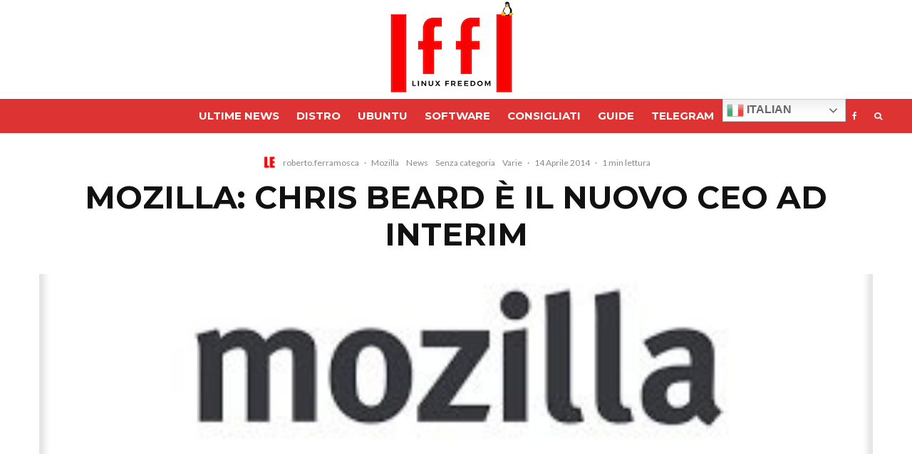

--- FILE ---
content_type: text/html; charset=utf-8
request_url: https://disqus.com/embed/comments/?base=default&f=linuxfreedomforlive&t_u=https%3A%2F%2Fwww.lffl.org%2F2014%2F04%2Fmozilla-chris-beard-e-il-nuovo-ceo-ad.html&t_d=Mozilla%3A%20Chris%20Beard%20%C3%A8%20il%20nuovo%20CEO%20ad%20interim&t_t=Mozilla%3A%20Chris%20Beard%20%C3%A8%20il%20nuovo%20CEO%20ad%20interim&s_o=default
body_size: 3868
content:
<!DOCTYPE html>

<html lang="it" dir="ltr" class="not-supported type-">

<head>
    <title>Commenti Disqus </title>

    
    <meta name="viewport" content="width=device-width, initial-scale=1, maximum-scale=1, user-scalable=no">
    <meta http-equiv="X-UA-Compatible" content="IE=edge"/>

    <style>
        .alert--warning {
            border-radius: 3px;
            padding: 10px 15px;
            margin-bottom: 10px;
            background-color: #FFE070;
            color: #A47703;
        }

        .alert--warning a,
        .alert--warning a:hover,
        .alert--warning strong {
            color: #A47703;
            font-weight: bold;
        }

        .alert--error p,
        .alert--warning p {
            margin-top: 5px;
            margin-bottom: 5px;
        }
        
        </style>
    
    <style>
        
        html, body {
            overflow-y: auto;
            height: 100%;
        }
        

        #error {
            display: none;
        }

        .clearfix:after {
            content: "";
            display: block;
            height: 0;
            clear: both;
            visibility: hidden;
        }

        
    </style>

</head>
<body>
    

    
    <div id="error" class="alert--error">
        <p>Non siamo riusciti a caricare Disqus. Se sei un moderatore controlla la nostra <a href="https://docs.disqus.com/help/83/">guida di risoluzione problemi</a>.</p>
    </div>

    
    <script type="text/json" id="disqus-forumData">{"session":{"canModerate":false,"audienceSyncVerified":false,"canReply":true,"mustVerify":false,"recaptchaPublicKey":"6LfHFZceAAAAAIuuLSZamKv3WEAGGTgqB_E7G7f3","mustVerifyEmail":false},"forum":{"aetBannerConfirmation":null,"founder":"278656648","twitterName":"linuxfreedom","commentsLinkOne":"1 Commento","guidelines":null,"disableDisqusBrandingOnPolls":false,"commentsLinkZero":"0 Commenti","disableDisqusBranding":false,"id":"linuxfreedomforlive","createdAt":"2010-09-04T10:19:46.412047","category":"Tech","aetBannerEnabled":false,"aetBannerTitle":null,"raw_guidelines":null,"initialCommentCount":null,"votingType":null,"daysUnapproveNewUsers":null,"installCompleted":true,"moderatorBadgeText":"amministratore","commentPolicyText":null,"aetEnabled":false,"channel":null,"sort":2,"description":"\u003cp>news Ubuntu - Debian\u003c/p>","organizationHasBadges":true,"newPolicy":true,"raw_description":"news Ubuntu - Debian","customFont":null,"language":"it","adsReviewStatus":1,"commentsPlaceholderTextEmpty":null,"daysAlive":0,"forumCategory":{"date_added":"2016-01-28T01:54:31","id":8,"name":"Tech"},"linkColor":null,"colorScheme":"auto","pk":"459916","commentsPlaceholderTextPopulated":null,"permissions":{},"commentPolicyLink":null,"aetBannerDescription":null,"favicon":{"permalink":"https://disqus.com/api/forums/favicons/linuxfreedomforlive.jpg","cache":"https://c.disquscdn.com/uploads/forums/45/9916/favicon.png"},"name":"lffl","commentsLinkMultiple":"{num} Commenti","settings":{"threadRatingsEnabled":false,"adsDRNativeEnabled":false,"behindClickEnabled":false,"disable3rdPartyTrackers":true,"adsVideoEnabled":false,"adsProductVideoEnabled":false,"adsPositionBottomEnabled":false,"ssoRequired":false,"contextualAiPollsEnabled":false,"unapproveLinks":true,"adsPositionRecommendationsEnabled":false,"adsEnabled":false,"adsProductLinksThumbnailsEnabled":false,"hasCustomAvatar":true,"organicDiscoveryEnabled":true,"adsProductDisplayEnabled":false,"adsProductLinksEnabled":false,"audienceSyncEnabled":false,"threadReactionsEnabled":false,"linkAffiliationEnabled":false,"adsPositionAiPollsEnabled":false,"disableSocialShare":false,"adsPositionTopEnabled":false,"adsProductStoriesEnabled":false,"sidebarEnabled":false,"adultContent":false,"allowAnonVotes":false,"gifPickerEnabled":false,"mustVerify":true,"badgesEnabled":false,"mustVerifyEmail":true,"allowAnonPost":true,"unapproveNewUsersEnabled":false,"mediaembedEnabled":false,"aiPollsEnabled":false,"userIdentityDisabled":false,"adsPositionPollEnabled":false,"discoveryLocked":false,"validateAllPosts":false,"adsSettingsLocked":false,"isVIP":false,"adsPositionInthreadEnabled":false},"organizationId":4076463,"typeface":"auto","url":"https://linuxfreedomforlive.blogspot.com/","daysThreadAlive":0,"avatar":{"small":{"permalink":"https://disqus.com/api/forums/avatars/linuxfreedomforlive.jpg?size=32","cache":"https://c.disquscdn.com/uploads/forums/45/9916/avatar32.jpg?1339615240"},"large":{"permalink":"https://disqus.com/api/forums/avatars/linuxfreedomforlive.jpg?size=92","cache":"https://c.disquscdn.com/uploads/forums/45/9916/avatar92.jpg?1339615240"}},"signedUrl":"https://disq.us/?url=https%3A%2F%2Flinuxfreedomforlive.blogspot.com%2F&key=ulFpcW5rlsTGg-Mc5V8UQQ"}}</script>

    <div id="postCompatContainer"><div class="comment__wrapper"><div class="comment__name clearfix"><img class="comment__avatar" src="https://c.disquscdn.com/uploads/forums/45/9916/avatar92.jpg?1339615240" width="32" height="32" /><strong><a href="">La sapete l&#39;ultima?</a></strong> &bull; 11 anni fa
        </div><div class="comment__content"><p>Chris Barba non ha la barba<br>ehehhahahehaehehaheha</p></div></div><div class="comment__wrapper"><div class="comment__name clearfix"><img class="comment__avatar" src="https://c.disquscdn.com/uploads/forums/45/9916/avatar92.jpg?1339615240" width="32" height="32" /><strong><a href="">abral</a></strong> &bull; 11 anni fa
        </div><div class="comment__content"><p>Ti giuro che quando ho letto il suo nome me l'immaginavo con la barba alla Gandalf!</p></div></div><div class="comment__wrapper"><div class="comment__name clearfix"><img class="comment__avatar" src="https://c.disquscdn.com/uploads/forums/45/9916/avatar92.jpg?1339615240" width="32" height="32" /><strong><a href="">Gigi8</a></strong> &bull; 11 anni fa
        </div><div class="comment__content"><p>Anche io. E' stata una delusione. :D</p></div></div><div class="comment__wrapper"><div class="comment__name clearfix"><img class="comment__avatar" src="https://c.disquscdn.com/uploads/forums/45/9916/avatar92.jpg?1339615240" width="32" height="32" /><strong><a href="">Brau</a></strong> &bull; 11 anni fa
        </div><div class="comment__content"><p>Solo per questo motivo dovrebbe dimettersi ;-)</p></div></div><div class="comment__wrapper"><div class="comment__name clearfix"><img class="comment__avatar" src="https://c.disquscdn.com/uploads/forums/45/9916/avatar92.jpg?1339615240" width="32" height="32" /><strong><a href="">Guest</a></strong> &bull; 11 anni fa
        </div><div class="comment__content"></div></div><div class="comment__wrapper"><div class="comment__name clearfix"><img class="comment__avatar" src="https://c.disquscdn.com/uploads/users/5959/2574/avatar92.jpg?1373907864" width="32" height="32" /><strong><a href="">Hombre Maledicto</a></strong> &bull; 11 anni fa
        </div><div class="comment__content"><p>Sono sicuro che qualche motivo per odiarlo lo si troverà dai ;-)</p></div></div><div class="comment__wrapper"><div class="comment__name clearfix"><img class="comment__avatar" src="https://c.disquscdn.com/uploads/forums/45/9916/avatar92.jpg?1339615240" width="32" height="32" /><strong><a href="">Brau</a></strong> &bull; 11 anni fa
        </div><div class="comment__content"><p>Butterà i mozziconi di sigaretta fuori dal finestrino? Porterà a cacare il cane sui marciapiedi? Userà le bestemmie come congiunzioni? Gli puzzeranno i piedi? Tiferà Inter? Voterà Grillo? Guarderà il Grande Fratello?<br>Su, avanti, si accettano scommesse ;-)</p></div></div><div class="comment__wrapper"><div class="comment__name clearfix"><img class="comment__avatar" src="https://c.disquscdn.com/uploads/forums/45/9916/avatar92.jpg?1339615240" width="32" height="32" /><strong><a href="">Daniele</a></strong> &bull; 11 anni fa
        </div><div class="comment__content"><p>Questione ridicola, ognuno può avere il parere che vuole finchè non influisce sul progetto in corso, nel caso di Firefox si è mantenuta la stessa neutralità che da sempre ha contraddistinto il progetto ma non vedo la motivazione di un sito a costringere le dimissioni di un CEO con visioni personali diverse da quelle del sito in questione, mi dispiace per l'ex CEO.</p></div></div><div class="comment__wrapper"><div class="comment__name clearfix"><img class="comment__avatar" src="https://c.disquscdn.com/uploads/forums/45/9916/avatar92.jpg?1339615240" width="32" height="32" /><strong><a href="">Giuseppe</a></strong> &bull; 11 anni fa
        </div><div class="comment__content"><p>Quoto. La prima cosa che dovrà fare Chris sarà oscurare per sempre attraverso firefox la visibilità di quel sito di pagliacci e compagnia bella.</p></div></div><div class="comment__wrapper"><div class="comment__name clearfix"><img class="comment__avatar" src="https://c.disquscdn.com/uploads/forums/45/9916/avatar92.jpg?1339615240" width="32" height="32" /><strong><a href="">abral</a></strong> &bull; 11 anni fa
        </div><div class="comment__content"><p>Brendan Eich non è stato costretto a dimettersi, si è dimesso di sua spontanea volontà.<br>Certo è che ci sono state critiche esagerate da alcune organizzazioni (che probabilmente l'hanno fatto per pubblicità) che l'hanno portato a questa decisione.</p></div></div><div class="comment__wrapper"><div class="comment__name clearfix"><img class="comment__avatar" src="https://c.disquscdn.com/uploads/forums/45/9916/avatar92.jpg?1339615240" width="32" height="32" /><strong><a href="">Tommaso</a></strong> &bull; 11 anni fa
        </div><div class="comment__content"><p>Se è come dici, si sono fatti una cattivissima pubblicità. Le decisioni prese da Brendan Eich fanno riflettere. Spero che il mondo si svegli.</p></div></div><div class="comment__wrapper"><div class="comment__name clearfix"><img class="comment__avatar" src="https://c.disquscdn.com/uploads/forums/45/9916/avatar92.jpg?1339615240" width="32" height="32" /><strong><a href="">abral</a></strong> &bull; 11 anni fa
        </div><div class="comment__content"><p>Credo che per loro non è cattiva pubblicità, hanno finto di ergersi a paladini dell'amore gay, magari qualcuno ci casca.</p></div></div><div class="comment__wrapper"><div class="comment__name clearfix"><img class="comment__avatar" src="https://c.disquscdn.com/uploads/forums/45/9916/avatar92.jpg?1339615240" width="32" height="32" /><strong><a href="">Melok</a></strong> &bull; 11 anni fa
        </div><div class="comment__content"><p>"Brendan Eich non è stato costretto a dimettersi, si è dimesso di sua spontanea volontà."<br>Lol, ma in che mondo di fantasia vivi?</p></div></div><div class="comment__wrapper"><div class="comment__name clearfix"><img class="comment__avatar" src="https://c.disquscdn.com/uploads/forums/45/9916/avatar92.jpg?1339615240" width="32" height="32" /><strong><a href="">abral</a></strong> &bull; 11 anni fa
        </div><div class="comment__content"><p>Beh, è stato così, non è stato costretto da Mozilla. E' stato costretto dalle circostanze che si sono create per colpa di alcuni gruppi in cerca di pubblicità.</p></div></div><div class="comment__wrapper"><div class="comment__name clearfix"><img class="comment__avatar" src="https://c.disquscdn.com/uploads/forums/45/9916/avatar92.jpg?1339615240" width="32" height="32" /><strong><a href="">Daniele</a></strong> &bull; 11 anni fa
        </div><div class="comment__content"><p>Sicuramente la sua "spontanea" dimissione non è stata frutto di notti insonni a pensare se è stato giusto, ma conseguenza di pressioni da parte di questi gruppi che fanno le vittime ogni giorno per poi attaccare quando possibile, talmente idiota la situazione che nessuno l'ha difeso, e come dicio giustamente tu il tutto fatto per pubblicità.</p></div></div><div class="comment__wrapper"><div class="comment__name clearfix"><img class="comment__avatar" src="https://c.disquscdn.com/uploads/forums/45/9916/avatar92.jpg?1339615240" width="32" height="32" /><strong><a href="">abral</a></strong> &bull; 11 anni fa
        </div><div class="comment__content"><p>Quasi tutti i dipendenti di Mozilla l'hanno difeso e gli hanno consigliato di andare avanti.</p></div></div><div class="comment__wrapper"><div class="comment__name clearfix"><img class="comment__avatar" src="https://c.disquscdn.com/uploads/users/11385/3803/avatar92.jpg?1427995238" width="32" height="32" /><strong><a href="">SGAB</a></strong> &bull; 11 anni fa
        </div><div class="comment__content"><p>COe è giusto che sia!!! Non per quei pagliacci merdacci siti di vincontri!!!!!!</p></div></div></div>


    <div id="fixed-content"></div>

    
        <script type="text/javascript">
          var embedv2assets = window.document.createElement('script');
          embedv2assets.src = 'https://c.disquscdn.com/embedv2/latest/embedv2.js';
          embedv2assets.async = true;

          window.document.body.appendChild(embedv2assets);
        </script>
    



    
</body>
</html>
